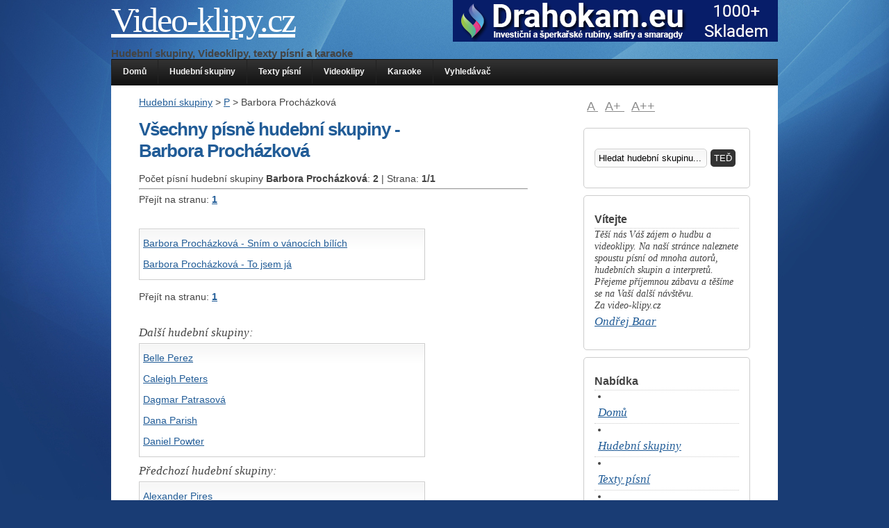

--- FILE ---
content_type: text/html; charset=UTF-8
request_url: http://hudebni-skupiny.video-klipy.cz/hudebni-skupina/barbora-prochazkova.html
body_size: 3589
content:

<!DOCTYPE html PUBLIC "-//W3C//DTD XHTML 1.0 Transitional//EN" "http://www.w3.org/TR/xhtml1/DTD/xhtml1-transitional.dtd"> 
<html xmlns="http://www.w3.org/1999/xhtml" dir="ltr" lang="cs-CZ"> 
 
<head profile="http://gmpg.org/xfn/11"> 
<link rel="stylesheet" href="http://video-klipy.cz/wp-content/themes/jq/style.css" type="text/css" media="screen" /> 
<link rel="alternate" type="application/rss+xml" title="RSS Feed" href="http://video-klipy.cz/feed/" /> 
<link rel="pingback" href="http://video-klipy.cz/xmlrpc.php" /> 
<script type="text/javascript" src="http://video-klipy.cz/wp-content/themes/jq/lib/js/jquery.js"></script> 
<script type="text/javascript" src="http://video-klipy.cz/wp-content/themes/jq/lib/js/superfish.js"></script> 
<script type="text/javascript" src="http://video-klipy.cz/wp-content/themes/jq/lib/js/supersubs.js"></script> 
<script type="text/javascript" src="http://video-klipy.cz/wp-content/themes/jq/lib/js/cookies.js"></script> 
<script type="text/javascript" src="http://video-klipy.cz/wp-content/themes/jq/lib/js/fontResizer.js"></script> 
<script type="text/javascript" src="http://video-klipy.cz/wp-content/themes/jq/lib/js/theme.js"></script> 
 
<style type="text/css"> 
</style> 
<!--[if IE]>
<style type="text/css">
div.date {float:left; position:static; margin:10px 10px 0 0; padding:0;}
div.preview {margin:15px 0;}
.comment-link {background:none;}
#search-submit {margin: 10px 0 0 0; height: 28px;}
</style>
<![endif]--> 

<link rel="EditURI" type="application/rsd+xml" title="RSD" href="http://video-klipy.cz/xmlrpc.php?rsd" /> 
<link rel="wlwmanifest" type="application/wlwmanifest+xml" href="http://video-klipy.cz/wp-includes/wlwmanifest.xml" /> 
<meta http-equiv="Content-Type" content="text/html; charset=UTF-8" />
<meta http-equiv="Content-Language" content="czech" />
<meta name="author" content="Ondřej Baar" />
<meta name="Robots" content="index,follow" />

 
<meta name="description" content="Nalezli jste informace o skupině: Barbora Procházková | Video-klipy.cz" />
<title> 
Hudební skupina: Barbora Procházková | Video-klipy.cz</title> 
</head>
<body> 
<div id="outline"> <div style="float:right;">


  <a href="http://drahokam.eu/katalog.php" title="Drahokam.eu - Investiční a šperkařské rubíny, safíry a samaragdy" target="_blank"><img src="http://drahokam.eu/banner_468.png" /></a></div>
<div id="blog-line"> 
<!-- blog title and tag line --> 
<h1><a href="http://video-klipy.cz">Video-klipy.cz</a></h1>
<h2>Hudební skupiny, Videoklipy, texty písní a karaoke</h2>

</div> 


<!-- page navigation --> 
<div id="nav" class="clearfix"> 
<ul class="sf-menu"> 
<li class="page_item "><a href="http://video-klipy.cz">Domů</a></li> 
<li class="page_item page-item-2"><a href="http://hudebni-skupiny.video-klipy.cz" title="Hudební skupiny na Video-klipy.cz">Hudební skupiny</a></li>
<li class="page_item page-item-3"><a href="http://texty-pisni.video-klipy.cz" title="Hudební skupiny na Video-klipy.cz">Texty písní</a></li>
<li class="page_item page-item-4"><a href="http://videoklipy.video-klipy.cz" title="Videoklipy na Video-klipy.cz">Videoklipy</a></li>  
<li class="page_item page-item-5"><a href="http://karaoke.video-klipy.cz" title="Karaoke na Video-klipy.cz">Karaoke</a></li> 
<li class="page_item page-item-6"><a href="http://vyhledavac.video-klipy.cz" title="Vyhledávač na Video-klipy.cz">Vyhledávač</a></li> 
			
</ul> 
<!--<ul id="mail_rss"> <li><a href="http://video-klipy.cz/feed/">RSS</a></li> 
</ul>-->			
</div> 
<!-- ending header template --> 
<div id="content" class="clearfix"> 
<div id="right"> 

<p id="font-resize"> 
<a id="default" href="#">A </a><a id="larger" href="#">A+ </a><a id="largest" href="#">A++</a> 
</p> 
<!-- widget --> 
<div id="search" class="widget"><!-- custom search form --> 
<div id="searchform" class="clearfix"> 
	<form method="get" action="http://vyhledavac.video-klipy.cz/"> 
		<input type="text" name="s" id="search" value="Hledat hudební skupinu..." onfocus="if (this.value == 'Hledat hudební skupinu...') {this.value = '';}" onblur="if (this.value == '') {this.value = 'Search...';}" /><input type="submit" id="search-submit" class="submit" name="submit" value="TEĎ" /> 
	</form> 
</div> 
</div>		
<div id="text-646670521" class="widget">		<h4>Vítejte</h4>					
<div class="textwidget">
<p>
Těší nás Váš zájem o hudbu a videoklipy. Na naší stránce naleznete spoustu písní od mnoha autorů, hudebních skupin a interpretů. Přejeme příjemnou zábavu a těšíme se na Vaší další návštěvu.
<br />
Za video-klipy.cz<a href="http://ondrejbaar.cz">Ondřej Baar</a>
</div> 
		</div> 
 

<div id="text-646670522" class="widget">		<h4>Nabídka</h4>					
<div class="textwidget">
<p>

<li class="page_item "><a href="http://video-klipy.cz">Domů</a></li> 
<li class="page_item page-item-2"><a href="http://hudebni-skupiny.video-klipy.cz" title="Hudební skupiny na Video-klipy.cz">Hudební skupiny</a></li>
<li class="page_item page-item-3"><a href="http://texty-pisni.video-klipy.cz" title="Hudební skupiny na Video-klipy.cz">Texty písní</a></li>
<li class="page_item page-item-4"><a href="http://videoklipy.video-klipy.cz" title="Videoklipy na Video-klipy.cz">Videoklipy</a></li>  
<li class="page_item page-item-5"><a href="http://karaoke.video-klipy.cz" title="Karaoke na Video-klipy.cz">Karaoke</a></li> 
<li class="page_item page-item-6"><a href="http://vyhledavac.video-klipy.cz" title="Vyhledávač na Video-klipy.cz">Vyhledávač</a></li> 
			
</ul> 
</p>
</div> 
		</div>  
    
    
    <div id="text-646670523" class="widget">		<h4>Náhodný výběr skupin</h4>					
<div class="textwidget">
<p>
     <a href="http://hudebni-skupiny.video-klipy.cz/hudebni-skupina/semtam.html">SemTam</a><br /> <a href="http://hudebni-skupiny.video-klipy.cz/hudebni-skupina/gootyk.html">Gootyk</a><br /> <a href="http://hudebni-skupiny.video-klipy.cz/hudebni-skupina/b-b-king.html">B.B.King</a><br /> <a href="http://hudebni-skupiny.video-klipy.cz/hudebni-skupina/fleshless.html">Fleshless</a><br /> <a href="http://hudebni-skupiny.video-klipy.cz/hudebni-skupina/nevim.html">Nevím</a><br /> <a href="http://hudebni-skupiny.video-klipy.cz/hudebni-skupina/the-bird-and-the-bee.html">The Bird And The Bee</a><br /> <a href="http://hudebni-skupiny.video-klipy.cz/hudebni-skupina/pachanga.html">Pachanga</a><br /> <a href="http://hudebni-skupiny.video-klipy.cz/hudebni-skupina/jan-nedved.html">Jan Nedvěd</a><br /> <a href="http://hudebni-skupiny.video-klipy.cz/hudebni-skupina/remix.html">Remix</a><br /> <a href="http://hudebni-skupiny.video-klipy.cz/hudebni-skupina/skololesnicka-superstar.html">Škololešnická Superstar</a><br /></p>
</div> 
		</div>  

    
    
    
    
    
       
</div> <div id="left"> 
<div class="single_content"> 
<!-- page content --> 

<a href="http://hudebni-skupiny.video-klipy.cz">Hudební skupiny</a> > <a href="http://hudebni-skupiny.video-klipy.cz/hudebni-skupiny-po-p.html">P</a> > Barbora Procházková
<h1 class="page_headline">Všechny písně hudební skupiny - Barbora Procházková</h1>
<div class="clearfix"></div> 

Počet písní hudební skupiny  <strong>Barbora Procházková</strong>: <strong>2</strong> | Strana: <strong>1/1</strong><hr />
Přejít na stranu: <a href="./barbora-prochazkova&strana=1.html"><strong>1</strong></a> <br /><br /><p class="text"> <a href="http://texty-pisni.video-klipy.cz/pisen/45581-snim-o-vanocich-bilich-barbora-prochazkova.html">Barbora Procházková - Sním o vánocích bílích    </a> <br /> <a href="http://texty-pisni.video-klipy.cz/pisen/45582-to-jsem-ja-barbora-prochazkova.html">Barbora Procházková - To jsem já    </a> <br /></p>Přejít na stranu: <a href="./barbora-prochazkova&strana=1.html"><strong>1</strong></a> <br /><br /><h3>Další hudební skupiny:</h3><p class="text"> <a href="http://hudebni-skupiny.video-klipy.cz/hudebni-skupina/belle-perez.html">Belle Perez</a> <br /> <a href="http://hudebni-skupiny.video-klipy.cz/hudebni-skupina/caleigh-peters.html">Caleigh Peters</a> <br /> <a href="http://hudebni-skupiny.video-klipy.cz/hudebni-skupina/dagmar-patrasova.html">Dagmar Patrasová</a> <br /> <a href="http://hudebni-skupiny.video-klipy.cz/hudebni-skupina/dana-parish.html">Dana Parish</a> <br /> <a href="http://hudebni-skupiny.video-klipy.cz/hudebni-skupina/daniel-powter.html">Daniel Powter</a> <br /></p><h3>Předchozí hudební skupiny:</h3><p class="text"> <a href="http://hudebni-skupiny.video-klipy.cz/hudebni-skupina/alexander-pires.html">Alexander Pires</a> <br /></p></div> 
</div> 
</div> 
<!-- footer template --> 
<div id="appendix" class="clearfix"> 
<div class="app_widget"> 
<!-- sidebar_bottom_left --> 
<div class="widget"> 
<h4>Find it!</h4> 
<!-- custom search form --> 
<div id="searchform" class="clearfix"> 
	<form method="get" action="http://video-klipy.cz/"> 
		<input type="text" name="s" id="search" value="Search..." onfocus="if (this.value == 'Search...') {this.value = '';}" onblur="if (this.value == '') {this.value = 'Search...';}" /><input type="submit" id="search-submit" class="submit" name="submit" value="Hledej" /> 
	</form> 
</div> 
</div> 
<p class="wp-bookmark"><a class="wp-logo" href="http://wordpress.org"><img src="http://video-klipy.cz/wp-content/themes/jq/img/wordpress-logo.png" alt="WordPress"/></a></p> 
<div id="credits">Theme Design by <a href="http://devolux.org"><strong>devolux.org</strong></a><br />
<u><a href="http://ondrejbaar.cz/">Internetový marketing</a> | Zkuste <a href="http://ondrejbaar.cz/copywriting.html" title="Copywriting - psaní textů">Copywrtiting - psaní textů</a>
  <a href="http://www.toplist.cz/stat/1120015"><script language="JavaScript" type="text/javascript">
<!--
document.write('<img src="http://toplist.cz/dot.asp?id=1120015&amp;http='+escape(document.referrer)+'&amp;t='+escape(document.title)+
'&amp;wi='+escape(window.screen.width)+'&amp;he='+escape(window.screen.height)+'&amp;cd='+escape(window.screen.colorDepth)+'" width="1" height="1" border=0 alt="TOPlist" />');
//--></script></a><noscript><img src="http://toplist.cz/dot.asp?id=1120015" border="0"
alt="TOPlist" width="1" height="1" /></noscript>

<!--<a href="http://zabydluj.cz"><img src="http://seo.uzasne.cz/banner_1.jpg"></a>
<a href="http://atlas-ryb.rybarskeforum.cz/cesky-nazev/24-kapr-obecny">Kapr Obecný</a><a href="http://slovnidruhy.cz/" title="Slovní druhy">Slovní druhy</a>1120015<a href="http://ondrejbaar.cz/">SEO - optimalizace</a> pro vyhledávače , nebo <a href="http://tramopliny.zkuste.cz/" title="Trampolíny">tramoplíny</a>-->  </u>

 <!-- KOD BILLBOARD INTEXT -->
  <script type="text/javascript">var bbSite='http___video-klipy.cz'; var bbMainDomain='intext.billboard.cz';</script>
<script type="text/javascript" src="http://code.intext.billboard.cz/code/http___video-klipy.cz/code.js"></script> 
    <!-- KOD BILLBOARD INTEXT -->
  </div> 
</div> 
<div class="app_widget"> 
<!-- sidebar_bottom_middle --> 
<div id="tag_cloud" class="widget"> 
<h4>Tag Cloud</h4> 
</div> 
</div> 
<div class="app_widget"> 
<!-- sidebar_bottom_right --> 
<div  id="archives" class="widget"> 
<h4>Archives</h4> 
<ul></ul> 
</div> Všechny texty jsou chráněny autorskými právy jejich vlastníků a jsou poskytovány výhradně k výukovým účelům.
<a id="totop" href="#">To top</a> 
</div> 
</div> 
</div> 
<!-- wp_footer --> 
<script type="text/javascript"> 
var gaJsHost = (("https:" == document.location.protocol) ? "https://ssl." : "http://www.");
document.write(unescape("%3Cscript src='" + gaJsHost + "google-analytics.com/ga.js' type='text/javascript'%3E%3C/script%3E"));
</script> 
<script type="text/javascript"> 
try {
var pageTracker = _gat._getTracker("UA-2738686-36");
pageTracker._setDomainName(".video-klipy.cz");
pageTracker._trackPageview();
} catch(err) {}</script> 
 
<a href="http://www.toplist.cz/"><script language="JavaScript" type="text/javascript"> 
<!--
document.write ('<img src="http://toplist.cz/dot.asp?id=1062679&amp;http='+escape(document.referrer)+'&amp;wi='+escape(window.screen.width)+'&amp;he='+escape(window.screen.height)+'&amp;cd='+escape(window.screen.colorDepth)+'&amp;t='+escape(document.title)+'" width="1" height="1" border=0 alt="TOPlist" />');
//--></script></a><noscript><img src="http://toplist.cz/dot.asp?id=1062679" border="0"



alt="TOPlist" width="1" height="1" /></noscript> 
</body> 
</html> 
